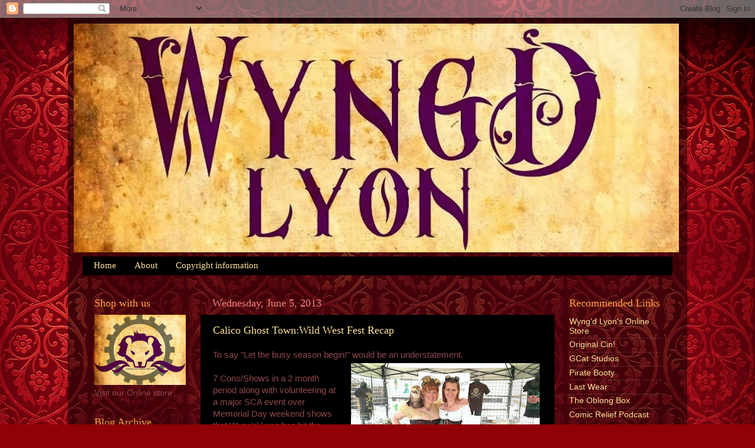

--- FILE ---
content_type: text/html; charset=UTF-8
request_url: http://blog.wyngdlyon.com/2013/06/
body_size: 16964
content:
<!DOCTYPE html>
<html class='v2' dir='ltr' lang='en'>
<head>
<link href='https://www.blogger.com/static/v1/widgets/335934321-css_bundle_v2.css' rel='stylesheet' type='text/css'/>
<meta content='width=1100' name='viewport'/>
<meta content='text/html; charset=UTF-8' http-equiv='Content-Type'/>
<meta content='blogger' name='generator'/>
<link href='http://blog.wyngdlyon.com/favicon.ico' rel='icon' type='image/x-icon'/>
<link href='http://blog.wyngdlyon.com/2013/06/' rel='canonical'/>
<link rel="alternate" type="application/atom+xml" title="Wyng&#39;d Lyon Creations - Atom" href="http://blog.wyngdlyon.com/feeds/posts/default" />
<link rel="alternate" type="application/rss+xml" title="Wyng&#39;d Lyon Creations - RSS" href="http://blog.wyngdlyon.com/feeds/posts/default?alt=rss" />
<link rel="service.post" type="application/atom+xml" title="Wyng&#39;d Lyon Creations - Atom" href="https://www.blogger.com/feeds/4395189469794021852/posts/default" />
<!--Can't find substitution for tag [blog.ieCssRetrofitLinks]-->
<meta content='http://blog.wyngdlyon.com/2013/06/' property='og:url'/>
<meta content='Wyng&#39;d Lyon Creations' property='og:title'/>
<meta content='' property='og:description'/>
<title>Wyng'd Lyon Creations: June 2013</title>
<style id='page-skin-1' type='text/css'><!--
/*-----------------------------------------------
Blogger Template Style
Name:     Picture Window
Designer: Blogger
URL:      www.blogger.com
----------------------------------------------- */
/* Content
----------------------------------------------- */
body {
font: normal normal 15px Arial, Tahoma, Helvetica, FreeSans, sans-serif;
color: #90484b;
background: #900007 url(//themes.googleusercontent.com/image?id=1zbjdiDPtdDm6XJkYOXd5TPa4lqoEV1Z-_QVpFEifR37-l3LBTgGkyVdHnRTWHBVu_7HN) repeat fixed top center /* Credit: caracterdesign (http://www.istockphoto.com/googleimages.php?id=2096407&platform=blogger) */;
}
html body .region-inner {
min-width: 0;
max-width: 100%;
width: auto;
}
.content-outer {
font-size: 90%;
}
a:link {
text-decoration:none;
color: #ffe599;
}
a:visited {
text-decoration:none;
color: #6fa8dc;
}
a:hover {
text-decoration:underline;
color: #f1c232;
}
.content-outer {
background: transparent url(//www.blogblog.com/1kt/transparent/black50.png) repeat scroll top left;
-moz-border-radius: 0;
-webkit-border-radius: 0;
-goog-ms-border-radius: 0;
border-radius: 0;
-moz-box-shadow: 0 0 3px rgba(0, 0, 0, .15);
-webkit-box-shadow: 0 0 3px rgba(0, 0, 0, .15);
-goog-ms-box-shadow: 0 0 3px rgba(0, 0, 0, .15);
box-shadow: 0 0 3px rgba(0, 0, 0, .15);
margin: 0 auto;
}
.content-inner {
padding: 10px;
}
/* Header
----------------------------------------------- */
.header-outer {
background: transparent none repeat-x scroll top left;
_background-image: none;
color: #ffffff;
-moz-border-radius: 0;
-webkit-border-radius: 0;
-goog-ms-border-radius: 0;
border-radius: 0;
}
.Header img, .Header #header-inner {
-moz-border-radius: 0;
-webkit-border-radius: 0;
-goog-ms-border-radius: 0;
border-radius: 0;
}
.header-inner .Header .titlewrapper,
.header-inner .Header .descriptionwrapper {
padding-left: 30px;
padding-right: 30px;
}
.Header h1 {
font: normal normal 48px Georgia, Utopia, 'Palatino Linotype', Palatino, serif;
text-shadow: 1px 1px 3px rgba(0, 0, 0, 0.3);
}
.Header h1 a {
color: #ffffff;
}
.Header .description {
font-size: 130%;
}
/* Tabs
----------------------------------------------- */
.tabs-inner {
margin: .5em 15px 1em;
padding: 0;
}
.tabs-inner .section {
margin: 0;
}
.tabs-inner .widget ul {
padding: 0;
background: #000000 none repeat scroll bottom;
-moz-border-radius: 0;
-webkit-border-radius: 0;
-goog-ms-border-radius: 0;
border-radius: 0;
}
.tabs-inner .widget li {
border: none;
}
.tabs-inner .widget li a {
display: inline-block;
padding: .5em 1em;
margin-right: 0;
color: #ffe599;
font: normal normal 15px Georgia, Utopia, 'Palatino Linotype', Palatino, serif;
-moz-border-radius: 0 0 0 0;
-webkit-border-top-left-radius: 0;
-webkit-border-top-right-radius: 0;
-goog-ms-border-radius: 0 0 0 0;
border-radius: 0 0 0 0;
background: transparent none no-repeat scroll top left;
border-right: 1px solid #000000;
}
.tabs-inner .widget li:first-child a {
padding-left: 1.25em;
-moz-border-radius-topleft: 0;
-moz-border-radius-bottomleft: 0;
-webkit-border-top-left-radius: 0;
-webkit-border-bottom-left-radius: 0;
-goog-ms-border-top-left-radius: 0;
-goog-ms-border-bottom-left-radius: 0;
border-top-left-radius: 0;
border-bottom-left-radius: 0;
}
.tabs-inner .widget li.selected a,
.tabs-inner .widget li a:hover {
position: relative;
z-index: 1;
background: #c00015 none repeat scroll bottom;
color: #ffffff;
-moz-box-shadow: 0 0 0 rgba(0, 0, 0, .15);
-webkit-box-shadow: 0 0 0 rgba(0, 0, 0, .15);
-goog-ms-box-shadow: 0 0 0 rgba(0, 0, 0, .15);
box-shadow: 0 0 0 rgba(0, 0, 0, .15);
}
/* Headings
----------------------------------------------- */
h2 {
font: normal normal 18px Georgia, Utopia, 'Palatino Linotype', Palatino, serif;
text-transform: none;
color: #ffa13f;
margin: .5em 0;
}
/* Main
----------------------------------------------- */
.main-outer {
background: transparent none repeat scroll top center;
-moz-border-radius: 0 0 0 0;
-webkit-border-top-left-radius: 0;
-webkit-border-top-right-radius: 0;
-webkit-border-bottom-left-radius: 0;
-webkit-border-bottom-right-radius: 0;
-goog-ms-border-radius: 0 0 0 0;
border-radius: 0 0 0 0;
-moz-box-shadow: 0 0 0 rgba(0, 0, 0, .15);
-webkit-box-shadow: 0 0 0 rgba(0, 0, 0, .15);
-goog-ms-box-shadow: 0 0 0 rgba(0, 0, 0, .15);
box-shadow: 0 0 0 rgba(0, 0, 0, .15);
}
.main-inner {
padding: 15px 20px 20px;
}
.main-inner .column-center-inner {
padding: 0 0;
}
.main-inner .column-left-inner {
padding-left: 0;
}
.main-inner .column-right-inner {
padding-right: 0;
}
/* Posts
----------------------------------------------- */
h3.post-title {
margin: 0;
font: normal normal 18px Georgia, Utopia, 'Palatino Linotype', Palatino, serif;
}
.comments h4 {
margin: 1em 0 0;
font: normal normal 18px Georgia, Utopia, 'Palatino Linotype', Palatino, serif;
}
.date-header span {
color: #f08282;
}
.post-outer {
background-color: #000000;
border: solid 1px transparent;
-moz-border-radius: 0;
-webkit-border-radius: 0;
border-radius: 0;
-goog-ms-border-radius: 0;
padding: 15px 20px;
margin: 0 -20px 20px;
}
.post-body {
line-height: 1.4;
font-size: 110%;
position: relative;
}
.post-header {
margin: 0 0 1.5em;
color: #929292;
line-height: 1.6;
}
.post-footer {
margin: .5em 0 0;
color: #929292;
line-height: 1.6;
}
#blog-pager {
font-size: 140%
}
#comments .comment-author {
padding-top: 1.5em;
border-top: dashed 1px #ccc;
border-top: dashed 1px rgba(128, 128, 128, .5);
background-position: 0 1.5em;
}
#comments .comment-author:first-child {
padding-top: 0;
border-top: none;
}
.avatar-image-container {
margin: .2em 0 0;
}
/* Comments
----------------------------------------------- */
.comments .comments-content .icon.blog-author {
background-repeat: no-repeat;
background-image: url([data-uri]);
}
.comments .comments-content .loadmore a {
border-top: 1px solid #f1c232;
border-bottom: 1px solid #f1c232;
}
.comments .continue {
border-top: 2px solid #f1c232;
}
/* Widgets
----------------------------------------------- */
.widget ul, .widget #ArchiveList ul.flat {
padding: 0;
list-style: none;
}
.widget ul li, .widget #ArchiveList ul.flat li {
border-top: dashed 1px #ccc;
border-top: dashed 1px rgba(128, 128, 128, .5);
}
.widget ul li:first-child, .widget #ArchiveList ul.flat li:first-child {
border-top: none;
}
.widget .post-body ul {
list-style: disc;
}
.widget .post-body ul li {
border: none;
}
/* Footer
----------------------------------------------- */
.footer-outer {
color:#90484b;
background: transparent none repeat scroll top center;
-moz-border-radius: 0 0 0 0;
-webkit-border-top-left-radius: 0;
-webkit-border-top-right-radius: 0;
-webkit-border-bottom-left-radius: 0;
-webkit-border-bottom-right-radius: 0;
-goog-ms-border-radius: 0 0 0 0;
border-radius: 0 0 0 0;
-moz-box-shadow: 0 0 0 rgba(0, 0, 0, .15);
-webkit-box-shadow: 0 0 0 rgba(0, 0, 0, .15);
-goog-ms-box-shadow: 0 0 0 rgba(0, 0, 0, .15);
box-shadow: 0 0 0 rgba(0, 0, 0, .15);
}
.footer-inner {
padding: 10px 20px 20px;
}
.footer-outer a {
color: #ffe599;
}
.footer-outer a:visited {
color: #6fa8dc;
}
.footer-outer a:hover {
color: #f1c232;
}
.footer-outer .widget h2 {
color: #ffa13f;
}
/* Mobile
----------------------------------------------- */
html body.mobile {
height: auto;
}
html body.mobile {
min-height: 480px;
background-size: 100% auto;
}
.mobile .body-fauxcolumn-outer {
background: transparent none repeat scroll top left;
}
html .mobile .mobile-date-outer, html .mobile .blog-pager {
border-bottom: none;
background: transparent none repeat scroll top center;
margin-bottom: 10px;
}
.mobile .date-outer {
background: transparent none repeat scroll top center;
}
.mobile .header-outer, .mobile .main-outer,
.mobile .post-outer, .mobile .footer-outer {
-moz-border-radius: 0;
-webkit-border-radius: 0;
-goog-ms-border-radius: 0;
border-radius: 0;
}
.mobile .content-outer,
.mobile .main-outer,
.mobile .post-outer {
background: inherit;
border: none;
}
.mobile .content-outer {
font-size: 100%;
}
.mobile-link-button {
background-color: #ffe599;
}
.mobile-link-button a:link, .mobile-link-button a:visited {
color: #000000;
}
.mobile-index-contents {
color: #90484b;
}
.mobile .tabs-inner .PageList .widget-content {
background: #c00015 none repeat scroll bottom;
color: #ffffff;
}
.mobile .tabs-inner .PageList .widget-content .pagelist-arrow {
border-left: 1px solid #000000;
}

--></style>
<style id='template-skin-1' type='text/css'><!--
body {
min-width: 1050px;
}
.content-outer, .content-fauxcolumn-outer, .region-inner {
min-width: 1050px;
max-width: 1050px;
_width: 1050px;
}
.main-inner .columns {
padding-left: 200px;
padding-right: 200px;
}
.main-inner .fauxcolumn-center-outer {
left: 200px;
right: 200px;
/* IE6 does not respect left and right together */
_width: expression(this.parentNode.offsetWidth -
parseInt("200px") -
parseInt("200px") + 'px');
}
.main-inner .fauxcolumn-left-outer {
width: 200px;
}
.main-inner .fauxcolumn-right-outer {
width: 200px;
}
.main-inner .column-left-outer {
width: 200px;
right: 100%;
margin-left: -200px;
}
.main-inner .column-right-outer {
width: 200px;
margin-right: -200px;
}
#layout {
min-width: 0;
}
#layout .content-outer {
min-width: 0;
width: 800px;
}
#layout .region-inner {
min-width: 0;
width: auto;
}
body#layout div.add_widget {
padding: 8px;
}
body#layout div.add_widget a {
margin-left: 32px;
}
--></style>
<style>
    body {background-image:url(\/\/themes.googleusercontent.com\/image?id=1zbjdiDPtdDm6XJkYOXd5TPa4lqoEV1Z-_QVpFEifR37-l3LBTgGkyVdHnRTWHBVu_7HN);}
    
@media (max-width: 200px) { body {background-image:url(\/\/themes.googleusercontent.com\/image?id=1zbjdiDPtdDm6XJkYOXd5TPa4lqoEV1Z-_QVpFEifR37-l3LBTgGkyVdHnRTWHBVu_7HN&options=w200);}}
@media (max-width: 400px) and (min-width: 201px) { body {background-image:url(\/\/themes.googleusercontent.com\/image?id=1zbjdiDPtdDm6XJkYOXd5TPa4lqoEV1Z-_QVpFEifR37-l3LBTgGkyVdHnRTWHBVu_7HN&options=w400);}}
@media (max-width: 800px) and (min-width: 401px) { body {background-image:url(\/\/themes.googleusercontent.com\/image?id=1zbjdiDPtdDm6XJkYOXd5TPa4lqoEV1Z-_QVpFEifR37-l3LBTgGkyVdHnRTWHBVu_7HN&options=w800);}}
@media (max-width: 1200px) and (min-width: 801px) { body {background-image:url(\/\/themes.googleusercontent.com\/image?id=1zbjdiDPtdDm6XJkYOXd5TPa4lqoEV1Z-_QVpFEifR37-l3LBTgGkyVdHnRTWHBVu_7HN&options=w1200);}}
/* Last tag covers anything over one higher than the previous max-size cap. */
@media (min-width: 1201px) { body {background-image:url(\/\/themes.googleusercontent.com\/image?id=1zbjdiDPtdDm6XJkYOXd5TPa4lqoEV1Z-_QVpFEifR37-l3LBTgGkyVdHnRTWHBVu_7HN&options=w1600);}}
  </style>
<link href='https://www.blogger.com/dyn-css/authorization.css?targetBlogID=4395189469794021852&amp;zx=1a143782-715b-4e04-ae9e-ae5ee5e16321' media='none' onload='if(media!=&#39;all&#39;)media=&#39;all&#39;' rel='stylesheet'/><noscript><link href='https://www.blogger.com/dyn-css/authorization.css?targetBlogID=4395189469794021852&amp;zx=1a143782-715b-4e04-ae9e-ae5ee5e16321' rel='stylesheet'/></noscript>
<meta name='google-adsense-platform-account' content='ca-host-pub-1556223355139109'/>
<meta name='google-adsense-platform-domain' content='blogspot.com'/>

</head>
<body class='loading variant-screen'>
<div class='navbar section' id='navbar' name='Navbar'><div class='widget Navbar' data-version='1' id='Navbar1'><script type="text/javascript">
    function setAttributeOnload(object, attribute, val) {
      if(window.addEventListener) {
        window.addEventListener('load',
          function(){ object[attribute] = val; }, false);
      } else {
        window.attachEvent('onload', function(){ object[attribute] = val; });
      }
    }
  </script>
<div id="navbar-iframe-container"></div>
<script type="text/javascript" src="https://apis.google.com/js/platform.js"></script>
<script type="text/javascript">
      gapi.load("gapi.iframes:gapi.iframes.style.bubble", function() {
        if (gapi.iframes && gapi.iframes.getContext) {
          gapi.iframes.getContext().openChild({
              url: 'https://www.blogger.com/navbar/4395189469794021852?origin\x3dhttp://blog.wyngdlyon.com',
              where: document.getElementById("navbar-iframe-container"),
              id: "navbar-iframe"
          });
        }
      });
    </script><script type="text/javascript">
(function() {
var script = document.createElement('script');
script.type = 'text/javascript';
script.src = '//pagead2.googlesyndication.com/pagead/js/google_top_exp.js';
var head = document.getElementsByTagName('head')[0];
if (head) {
head.appendChild(script);
}})();
</script>
</div></div>
<div class='body-fauxcolumns'>
<div class='fauxcolumn-outer body-fauxcolumn-outer'>
<div class='cap-top'>
<div class='cap-left'></div>
<div class='cap-right'></div>
</div>
<div class='fauxborder-left'>
<div class='fauxborder-right'></div>
<div class='fauxcolumn-inner'>
</div>
</div>
<div class='cap-bottom'>
<div class='cap-left'></div>
<div class='cap-right'></div>
</div>
</div>
</div>
<div class='content'>
<div class='content-fauxcolumns'>
<div class='fauxcolumn-outer content-fauxcolumn-outer'>
<div class='cap-top'>
<div class='cap-left'></div>
<div class='cap-right'></div>
</div>
<div class='fauxborder-left'>
<div class='fauxborder-right'></div>
<div class='fauxcolumn-inner'>
</div>
</div>
<div class='cap-bottom'>
<div class='cap-left'></div>
<div class='cap-right'></div>
</div>
</div>
</div>
<div class='content-outer'>
<div class='content-cap-top cap-top'>
<div class='cap-left'></div>
<div class='cap-right'></div>
</div>
<div class='fauxborder-left content-fauxborder-left'>
<div class='fauxborder-right content-fauxborder-right'></div>
<div class='content-inner'>
<header>
<div class='header-outer'>
<div class='header-cap-top cap-top'>
<div class='cap-left'></div>
<div class='cap-right'></div>
</div>
<div class='fauxborder-left header-fauxborder-left'>
<div class='fauxborder-right header-fauxborder-right'></div>
<div class='region-inner header-inner'>
<div class='header section' id='header' name='Header'><div class='widget Header' data-version='1' id='Header1'>
<div id='header-inner'>
<a href='http://blog.wyngdlyon.com/' style='display: block'>
<img alt='Wyng&#39;d Lyon Creations' height='388px; ' id='Header1_headerimg' src='https://blogger.googleusercontent.com/img/b/R29vZ2xl/AVvXsEhPs_k-wv9-n6jv0-VstulCL4F6tChfkiWCSKsKiH7bWgmOLIJzR9vrg1mGb68rOf1dGghUeWoJKvsIIgjD8z7IzMoXibcv4U-_vYIk4-zFixXadtPcXIFFIqfQAY_dtOxPct_-9A16c4E/s1600/wlc_text.tif' style='display: block' width='1026px; '/>
</a>
</div>
</div></div>
</div>
</div>
<div class='header-cap-bottom cap-bottom'>
<div class='cap-left'></div>
<div class='cap-right'></div>
</div>
</div>
</header>
<div class='tabs-outer'>
<div class='tabs-cap-top cap-top'>
<div class='cap-left'></div>
<div class='cap-right'></div>
</div>
<div class='fauxborder-left tabs-fauxborder-left'>
<div class='fauxborder-right tabs-fauxborder-right'></div>
<div class='region-inner tabs-inner'>
<div class='tabs section' id='crosscol' name='Cross-Column'><div class='widget PageList' data-version='1' id='PageList1'>
<h2>Pages</h2>
<div class='widget-content'>
<ul>
<li>
<a href='http://blog.wyngdlyon.com/'>Home</a>
</li>
<li>
<a href='http://blog.wyngdlyon.com/p/about-wyngd-lyon-creations.html'>About</a>
</li>
<li>
<a href='http://blog.wyngdlyon.com/p/copyright-information.html'>Copyright information</a>
</li>
</ul>
<div class='clear'></div>
</div>
</div></div>
<div class='tabs no-items section' id='crosscol-overflow' name='Cross-Column 2'></div>
</div>
</div>
<div class='tabs-cap-bottom cap-bottom'>
<div class='cap-left'></div>
<div class='cap-right'></div>
</div>
</div>
<div class='main-outer'>
<div class='main-cap-top cap-top'>
<div class='cap-left'></div>
<div class='cap-right'></div>
</div>
<div class='fauxborder-left main-fauxborder-left'>
<div class='fauxborder-right main-fauxborder-right'></div>
<div class='region-inner main-inner'>
<div class='columns fauxcolumns'>
<div class='fauxcolumn-outer fauxcolumn-center-outer'>
<div class='cap-top'>
<div class='cap-left'></div>
<div class='cap-right'></div>
</div>
<div class='fauxborder-left'>
<div class='fauxborder-right'></div>
<div class='fauxcolumn-inner'>
</div>
</div>
<div class='cap-bottom'>
<div class='cap-left'></div>
<div class='cap-right'></div>
</div>
</div>
<div class='fauxcolumn-outer fauxcolumn-left-outer'>
<div class='cap-top'>
<div class='cap-left'></div>
<div class='cap-right'></div>
</div>
<div class='fauxborder-left'>
<div class='fauxborder-right'></div>
<div class='fauxcolumn-inner'>
</div>
</div>
<div class='cap-bottom'>
<div class='cap-left'></div>
<div class='cap-right'></div>
</div>
</div>
<div class='fauxcolumn-outer fauxcolumn-right-outer'>
<div class='cap-top'>
<div class='cap-left'></div>
<div class='cap-right'></div>
</div>
<div class='fauxborder-left'>
<div class='fauxborder-right'></div>
<div class='fauxcolumn-inner'>
</div>
</div>
<div class='cap-bottom'>
<div class='cap-left'></div>
<div class='cap-right'></div>
</div>
</div>
<!-- corrects IE6 width calculation -->
<div class='columns-inner'>
<div class='column-center-outer'>
<div class='column-center-inner'>
<div class='main section' id='main' name='Main'><div class='widget Blog' data-version='1' id='Blog1'>
<div class='blog-posts hfeed'>

          <div class="date-outer">
        
<h2 class='date-header'><span>Wednesday, June 5, 2013</span></h2>

          <div class="date-posts">
        
<div class='post-outer'>
<div class='post hentry'>
<a name='2652047653243394458'></a>
<h3 class='post-title entry-title'>
<a href='http://blog.wyngdlyon.com/2013/06/calico-ghost-townwild-west-fest-recap.html'>Calico Ghost Town:Wild West Fest Recap</a>
</h3>
<div class='post-header'>
<div class='post-header-line-1'></div>
</div>
<div class='post-body entry-content'>
To say "Let the busy season begin!" would be an understatement.<br />
<div>
<table cellpadding="0" cellspacing="0" class="tr-caption-container" style="float: right; margin-left: 1em; text-align: right;"><tbody>
<tr><td style="text-align: center;"><a href="https://blogger.googleusercontent.com/img/b/R29vZ2xl/AVvXsEhyjyOCtNHX3_LE8W94HkBCWhS6NzKJL_uDnD8Mr8zRMwyMcH0yukyWqf17NAf8PNcjlRAOOhZiG4c460YvJGwH9bBVgtjCcNhYxns_TU_CKUil3IpiqQR9nBvlakvPQldcD57zZ29fy7A/s1600/2013-04-29+18.19.14.jpg" imageanchor="1" style="clear: right; margin-bottom: 1em; margin-left: auto; margin-right: auto;"><img border="0" height="180" src="https://blogger.googleusercontent.com/img/b/R29vZ2xl/AVvXsEhyjyOCtNHX3_LE8W94HkBCWhS6NzKJL_uDnD8Mr8zRMwyMcH0yukyWqf17NAf8PNcjlRAOOhZiG4c460YvJGwH9bBVgtjCcNhYxns_TU_CKUil3IpiqQR9nBvlakvPQldcD57zZ29fy7A/s320/2013-04-29+18.19.14.jpg" width="320" /></a></td></tr>
<tr><td class="tr-caption" style="text-align: center;">Cindy &amp; I</td></tr>
</tbody></table>
<br /></div>
<div>
7 Cons/Shows in a 2 month period along with volunteering at a major SCA event over Memorial Day weekend shows that Wyng'd Lyon has hit the busy season.&nbsp;</div>
<div>
<br /></div>
<div>
We kicked the round of shows off with&nbsp;Wild&nbsp;West Fest (not to be confused with Wild Wild West Con in Tucson) on April 27th up in Calico Ghost Town in Yermo, California.<br />
<br />
Friday the 26th, Tom and I went out to the shop to load everything up into the rental van. Normally I would have done this myself but on the 18th I was in a car accident and I was told not to lift anything over 1- pounds. Now those of you that know me, know how much of a feat this was for me not to do. My business is one of my babies and &nbsp;I tent to do pretty much everything myself (most of the time). Seriously you should have seen how long I wrestled with turning the Social Media stuff over to someone.(Though I do have to say that Tawmis is an awesome pretty good choice for the job.)<br />
<br />
<a href="https://blogger.googleusercontent.com/img/b/R29vZ2xl/AVvXsEgodd5Pj8MWmzv0sYQuNN9TRfXynAB1XoZMJexbs7irvp5QDm1B3LfvlgAmA0ncQgNx69ALbJirNu1im-cNY21425YcEZVOlSwUymDLwStEARQV0Qc98tOCs-VnbT0u9K-ZGEbE1CSxolo/s1600/2013-04-27+10.24.10.jpg" imageanchor="1" style="clear: left; float: left; margin-bottom: 1em; margin-right: 1em;"><img border="0" height="320" src="https://blogger.googleusercontent.com/img/b/R29vZ2xl/AVvXsEgodd5Pj8MWmzv0sYQuNN9TRfXynAB1XoZMJexbs7irvp5QDm1B3LfvlgAmA0ncQgNx69ALbJirNu1im-cNY21425YcEZVOlSwUymDLwStEARQV0Qc98tOCs-VnbT0u9K-ZGEbE1CSxolo/s320/2013-04-27+10.24.10.jpg" width="180" /></a>I loaded the lighter stuff while my husband loaded the grid wall, boxes &amp; tubs, the new popup, etc. Then I headed over to get my partner in crime, Cindy. Initially I was at a loss for who was going to go help me out for the event. Most everyone already had plans for that weekend. Cindy ended up deciding that she needed some R&amp;R away from work and took the day off to join me. Have I mentioned how awesome she is? If not lately, she's pretty damn awesome to say the least.<br />
<br />
Once we got Cindy's stuff situated into the rental (a soccer mom mobile aka mini-van) we headed to my house to pack up my clothes and other items for the weekend. Then it was off to Target for sunscreen and chairs, while Tom went to get the kids. After meeting up at Target, we stopped for gas and we then&nbsp;caravan-ed&nbsp;out to Yermo.<br />
<br />
The drive was pretty uneventful, aside from the carpool lane up 15 North from San Diego, wigging out the navigation app on my phone and my hands free speaker. We made a quick stop for food by North County Fair Shopping Center and then started heading North again.<br />
<br />
<a href="https://blogger.googleusercontent.com/img/b/R29vZ2xl/AVvXsEhf5LMgLLK1_Em2S7qYUNcA0qUjrvQz_Y1W_RCTI7HnfwXDEHqdvCHHBCCqS5sOsLvUMICm4iqj7ASKIZC0uzqmQlxMCOruOlb7EGE-KRses0rMLzTy9aCzvAy1Rnb8EZyccl6rFpBUa_A/s1600/2013-04-27+16.37.04.jpg" imageanchor="1" style="clear: right; float: right; margin-bottom: 1em; margin-left: 1em;"><img border="0" height="320" src="https://blogger.googleusercontent.com/img/b/R29vZ2xl/AVvXsEhf5LMgLLK1_Em2S7qYUNcA0qUjrvQz_Y1W_RCTI7HnfwXDEHqdvCHHBCCqS5sOsLvUMICm4iqj7ASKIZC0uzqmQlxMCOruOlb7EGE-KRses0rMLzTy9aCzvAy1Rnb8EZyccl6rFpBUa_A/s320/2013-04-27+16.37.04.jpg" width="239" /></a>We had a moment where we pulled over to the side of the freeway in a turnout so my son could water a bush, except that wasn't what he had to do, so back into the cars we pile and in search of a real bathroom we went. We ended up getting off the freeway near the March Air Force Air Museum, taking care of business and then got on the road again.<br />
<br />
I think we finally made it to the hotel and we checked into our room by 9:30 pm. My son was passed out by 10:15, my daughter however was awake until after 11pm. Once she finally passed out, I nodded off to sleep only to be woken around 2 in the morning by my husband who was tossing and turning, and while doing all this in his sleep he told me to stop moving around. All I could do was shake my head, roll over and try to go back to sleep. If I had been coherent enough, I would have gone over and crawled into the other bed with Cindy. Hindsight is 20/20 ya know? ;)<br />
<br />
Saturday morning rolled around and we found ourselves up at 7 am in the morning getting everything together and out the door to the site which was a mere 5 miles away.<br />
<br />
<a href="https://blogger.googleusercontent.com/img/b/R29vZ2xl/AVvXsEhJBxlKGJOb9PGsrD8P2980qVMviccXoMGKVUEwdyvUM2XmXCGycvilcH0WuE53iFQ4dcfxrVKdBR-8VAvfbytErDXfHO3Pn7NEb0az0_17ZBhoNZneFWmVnfxd-zMRYjPdU5-ZV5AXbSE/s1600/2013-04-27+16.37.08.jpg" imageanchor="1" style="clear: left; float: left; margin-bottom: 1em; margin-right: 1em;"><img border="0" height="320" src="https://blogger.googleusercontent.com/img/b/R29vZ2xl/AVvXsEhJBxlKGJOb9PGsrD8P2980qVMviccXoMGKVUEwdyvUM2XmXCGycvilcH0WuE53iFQ4dcfxrVKdBR-8VAvfbytErDXfHO3Pn7NEb0az0_17ZBhoNZneFWmVnfxd-zMRYjPdU5-ZV5AXbSE/s320/2013-04-27+16.37.08.jpg" width="239" /></a>I really wasn't quite sure what to expect for the event since I had never been out at Calico Ghost Town and it was a first time event, so you can imagine my surprise when I discovered that we got to set our booth up in the actual "town" (something I think would be awesome if they did out at Old Tucson, but I digress).<br />
<br />
Set up took us a couple hours before we were ready and while Cindy and I were arranging things, Tom took the kids off to the self guided mine tour and the train ride to keep them entertained.<br />
<br />
<a href="https://blogger.googleusercontent.com/img/b/R29vZ2xl/AVvXsEhYC5MielrMgJECZCvVUbtkbBIZSFxa5dk8Pw3DzY7kpfwgSMPVRPgqckUc1GDlvI1JAP_bLOc8eTh0hUkDo2Qq9Q50-RSTYRoWFsfp_0JqZ-rwlshMuYwtdZXiiVjVYF85HtHtP1JBOCs/s1600/2013-04-27+16.37.57.jpg" imageanchor="1" style="clear: right; float: right; margin-bottom: 1em; margin-left: 1em;"><img border="0" height="320" src="https://blogger.googleusercontent.com/img/b/R29vZ2xl/AVvXsEhYC5MielrMgJECZCvVUbtkbBIZSFxa5dk8Pw3DzY7kpfwgSMPVRPgqckUc1GDlvI1JAP_bLOc8eTh0hUkDo2Qq9Q50-RSTYRoWFsfp_0JqZ-rwlshMuYwtdZXiiVjVYF85HtHtP1JBOCs/s320/2013-04-27+16.37.57.jpg" width="239" /></a>By 10:30 the kids were ready to pumpkin out even though they wanted to watch the shootout they were more interested it going back to the hotel and watching a movie with daddy. Just as they were about half was down the center of town the organizers announced that they were a mere 15 minutes away from having the shootout, so they returned to see the cowboys "gun fight" in the streets.<br />
<br />
Cindy scrounged up a menu from the local onsite restaurant and we decided on lunch. Of course not remembering that I was wearing an off white shirt, I ended up ordering the pulled pork sandwich. Amazingly enough I survived eating that and later eating ice cream without a drop of anything end up on said shirt.<br />
<br />
<a href="https://blogger.googleusercontent.com/img/b/R29vZ2xl/AVvXsEjqfmvoQjr2JpXlDy8rfR_Jg5pEHYfzZVYpy9oZzSix2L2yoaPs2PhaWl9pUHKt61fwtFv_kBNHh3gadQK8t5cYnDt9qDhp3r31wdQKd8qH-CfOGHXIccql0W0dYbI8l59lcPz9h6If_6s/s1600/2013-04-27+17.08.24.jpg" imageanchor="1" style="clear: left; float: left; margin-bottom: 1em; margin-right: 1em;"><img border="0" height="200" src="https://blogger.googleusercontent.com/img/b/R29vZ2xl/AVvXsEjqfmvoQjr2JpXlDy8rfR_Jg5pEHYfzZVYpy9oZzSix2L2yoaPs2PhaWl9pUHKt61fwtFv_kBNHh3gadQK8t5cYnDt9qDhp3r31wdQKd8qH-CfOGHXIccql0W0dYbI8l59lcPz9h6If_6s/s200/2013-04-27+17.08.24.jpg" width="149" /></a>While she was out walking around checking things out, Cindy was asked if she was a member of League of Steam, which she was extremely flattered about. We had quite a few visitors stop by the booth and Cindy even got 3 commission sketches for the day, something she'd had yet to do at a Steampunk type event.<br />
<br />
<br />
I actually made it out of the booth for a bit and wandered around the little shops and merchant booths and per tradition, I spotted something for Tawmis as a thank you for all the help he gives me at events. (Though he chastises me every time I bring something back for him).<br />
<br />
<a href="https://blogger.googleusercontent.com/img/b/R29vZ2xl/AVvXsEii64Burqa122sn_CQ_uYru_QZJCYGGcG5Nl2XZEi5z4aN_p9IAVUPEc4DmsjEBmXjf8gUP7vwDNdniOCcHgJ1UdRHV8hXalRe79un8vxz_P3cAOhgPOivPyhEeEWxWwdJInNxaTHXRy1M/s1600/2013-04-27+17.10.07.jpg" imageanchor="1" style="clear: right; float: right; margin-bottom: 1em; margin-left: 1em;"><img border="0" height="200" src="https://blogger.googleusercontent.com/img/b/R29vZ2xl/AVvXsEii64Burqa122sn_CQ_uYru_QZJCYGGcG5Nl2XZEi5z4aN_p9IAVUPEc4DmsjEBmXjf8gUP7vwDNdniOCcHgJ1UdRHV8hXalRe79un8vxz_P3cAOhgPOivPyhEeEWxWwdJInNxaTHXRy1M/s200/2013-04-27+17.10.07.jpg" width="149" /></a><a href="https://blogger.googleusercontent.com/img/b/R29vZ2xl/AVvXsEihUYz1dz9fKZTUfmG3gOEJYhzNeoD3fa0iK3bUKnJ6ffu2KIHsbeM6q3xKsiogpSMzR4y2k8o-j9pwj2i9rMlwUj_tTwF6Y0190BEIhVwAcU6OoHR8mrTNn_a8utTZqQIVsBSQJek13Jg/s1600/2013-04-27+17.09.55.jpg" imageanchor="1" style="clear: left; float: left; margin-bottom: 1em; margin-right: 1em; text-align: center;"><img border="0" height="200" src="https://blogger.googleusercontent.com/img/b/R29vZ2xl/AVvXsEihUYz1dz9fKZTUfmG3gOEJYhzNeoD3fa0iK3bUKnJ6ffu2KIHsbeM6q3xKsiogpSMzR4y2k8o-j9pwj2i9rMlwUj_tTwF6Y0190BEIhVwAcU6OoHR8mrTNn_a8utTZqQIVsBSQJek13Jg/s200/2013-04-27+17.09.55.jpg" width="149" /></a>We saw quite a few friendly faces from HRM Steampunk Symposium as well as a few faces from Wild Wild West Con and we were also visited by friends of friends and other great people through out the event.<br />
<br />
<br />
We finally wrapped up selling around 5:30 ish, and began to break down the booth and pack things up, an hour later were we done and loaded and headed back to the hotel to change into something a bit more comfy and then head next door to Penny's cafe for dinner.<br />
<br />
<br />
<div class="separator" style="clear: both; text-align: center;">
</div>
<a href="https://blogger.googleusercontent.com/img/b/R29vZ2xl/AVvXsEhzGWonT9pz98eAcYdNvzayFWPi9EcC0j1D6SgnTxQL6KsZqDgLsFLZSHYRprZDQ4OZKFddxqgfpNsrOY8EBNbybwpdsUAydTXWV60NiE743Zb1FijSY3aOcTJ2rGB3-BUZx4Ur4lB9_jk/s1600/2013-04-27+17.24.17.jpg" imageanchor="1" style="clear: right; float: right; margin-bottom: 1em; margin-left: 1em; text-align: center;"><img border="0" height="180" src="https://blogger.googleusercontent.com/img/b/R29vZ2xl/AVvXsEhzGWonT9pz98eAcYdNvzayFWPi9EcC0j1D6SgnTxQL6KsZqDgLsFLZSHYRprZDQ4OZKFddxqgfpNsrOY8EBNbybwpdsUAydTXWV60NiE743Zb1FijSY3aOcTJ2rGB3-BUZx4Ur4lB9_jk/s320/2013-04-27+17.24.17.jpg" width="320" /></a><a href="https://blogger.googleusercontent.com/img/b/R29vZ2xl/AVvXsEhFKo5FysHIg1zPjMJIlGGmMNxpMqpcx3cF4qxJ-WVvpW4N2cdhADCZLZCfGVDsisOqVQZidb0LeTq3k8e3bgAfLr543SPzrMHvwhMnE_J9Eg-a6H2elmDBW5jZnbazvPFCNtMqjanHC_I/s1600/2013-04-27+17.08.32.jpg" imageanchor="1" style="clear: left; float: left; margin-bottom: 1em; margin-right: 1em; text-align: center;"><img border="0" height="200" src="https://blogger.googleusercontent.com/img/b/R29vZ2xl/AVvXsEhFKo5FysHIg1zPjMJIlGGmMNxpMqpcx3cF4qxJ-WVvpW4N2cdhADCZLZCfGVDsisOqVQZidb0LeTq3k8e3bgAfLr543SPzrMHvwhMnE_J9Eg-a6H2elmDBW5jZnbazvPFCNtMqjanHC_I/s200/2013-04-27+17.08.32.jpg" width="148" /></a><br />
<a href="https://blogger.googleusercontent.com/img/b/R29vZ2xl/AVvXsEgRnaIfeIjBsfs3CHRaUBflkNSYYOXzv8hURqzsBTQLDpiNpbj9y33UxDK29c__3v8nIIFsfqCGfGccA858XkfRsO0-BnhOO8Uqz93ii3YCirgOSHz8_r8yqxl3UizOe-TLvay76xC1IK8/s1600/2013-04-27+19.49.32.jpg" imageanchor="1" style="clear: right; float: right; margin-bottom: 1em; margin-left: 1em;"><img border="0" height="320" src="https://blogger.googleusercontent.com/img/b/R29vZ2xl/AVvXsEgRnaIfeIjBsfs3CHRaUBflkNSYYOXzv8hURqzsBTQLDpiNpbj9y33UxDK29c__3v8nIIFsfqCGfGccA858XkfRsO0-BnhOO8Uqz93ii3YCirgOSHz8_r8yqxl3UizOe-TLvay76xC1IK8/s320/2013-04-27+19.49.32.jpg" width="180" /></a>After dinner we adjourned back to our room and cracked open a bottle of wine, sent random text messages to friends and then ended up passing out for the night.<br />
<br />
<a href="https://blogger.googleusercontent.com/img/b/R29vZ2xl/AVvXsEgeecczwijYnMc7WeO8F9kQsqxhpTb870g4SiOqUqt9MqOgky4qqBv_TyFBLYnm3lGRCE9tnV2edCxCc3vowRc6J_fOODSITGWr3Det6jRKTsRDMmuqeFzI77ye4R3JsDw3FQZn3VaECMc/s1600/2013-04-27+19.48.03.jpg" imageanchor="1" style="clear: right; float: right; margin-bottom: 1em; margin-left: 1em;"><img border="0" height="320" src="https://blogger.googleusercontent.com/img/b/R29vZ2xl/AVvXsEgeecczwijYnMc7WeO8F9kQsqxhpTb870g4SiOqUqt9MqOgky4qqBv_TyFBLYnm3lGRCE9tnV2edCxCc3vowRc6J_fOODSITGWr3Det6jRKTsRDMmuqeFzI77ye4R3JsDw3FQZn3VaECMc/s320/2013-04-27+19.48.03.jpg" width="180" /></a>Now anyone who has kids, especially young ones, knows how difficult it is to get any time sleeping in on the weekends, so those parents know how excited I was to be able to sleep in Sunday morning with no kids or husband to wake me up right? Such was not the case my body or my brain, not sure who I'm blaming first, decided that I needed to be wide awake at 6:30 am.<br />
<br />
Hello Body! Did you not get the meme? No kids == me sleeping in as long as I want! Please remember that for next time.<br />
<br />
I was able to go back to sleep off and on for the next two hours, but it still wasn't the same.<br />
<a href="https://blogger.googleusercontent.com/img/b/R29vZ2xl/AVvXsEjUxU6wKagLIhvllqC2tgeUwERbMx0WslZ07KzklQp96K4506S-3Eje-mptgo-tLva3YRgfCMxt9ksDvZ_axH618BMhBs0ufU_VnKQ_KsR8WEvQZhjrArf73yoXMQQSZLQ2A0NwtOg8Klo/s1600/2013-04-27+19.50.11.jpg" imageanchor="1" style="clear: left; float: left; margin-bottom: 1em; margin-right: 1em;"><img border="0" height="320" src="https://blogger.googleusercontent.com/img/b/R29vZ2xl/AVvXsEjUxU6wKagLIhvllqC2tgeUwERbMx0WslZ07KzklQp96K4506S-3Eje-mptgo-tLva3YRgfCMxt9ksDvZ_axH618BMhBs0ufU_VnKQ_KsR8WEvQZhjrArf73yoXMQQSZLQ2A0NwtOg8Klo/s320/2013-04-27+19.50.11.jpg" width="180" /></a><br />
Once Cindy and I were up and mobile we headed back over to Penny's Cafe and enjoyed breakfast before getting on the road to head home.<br />
<br />
Three hours and a brief stop later we dropped things off at the shop, I took Cindy home and then I made it back to my house where I was greeted by my two wonderful kids who acted like they hadn't seen me in days and a husband who had a look on his face like I abandoned him for weeks with them. Needless to say &nbsp;as tired as I was, I was happy to be home and take a breather (even if it was only for a few minutes) before thinking about Gaslight Gathering coming up the following weekend.<br />
<br />
Cindy and I had a blast and have to say that Wild West Fest was such a great event and so well run by the staff that we are looking forward to going back next year.<br />
<br />
We hope to see some of you out there as well!<br />
<br />
~Colleen<br />
<br />
<br />
<br />
<br />
<br /></div>
<div style='clear: both;'></div>
</div>
<div class='post-footer'>
<div class='post-footer-line post-footer-line-1'><span class='post-author vcard'>
Posted by
<span class='fn'>Wyng&#39;d Lyon Creations</span>
</span>
<span class='post-timestamp'>
at
<a class='timestamp-link' href='http://blog.wyngdlyon.com/2013/06/calico-ghost-townwild-west-fest-recap.html' rel='bookmark' title='permanent link'><abbr class='published' title='2013-06-05T21:42:00-07:00'>9:42&#8239;PM</abbr></a>
</span>
<span class='post-comment-link'>
<a class='comment-link' href='http://blog.wyngdlyon.com/2013/06/calico-ghost-townwild-west-fest-recap.html#comment-form' onclick=''>0
comments</a>
</span>
<span class='post-icons'>
<span class='item-action'>
<a href='https://www.blogger.com/email-post/4395189469794021852/2652047653243394458' title='Email Post'>
<img alt='' class='icon-action' height='13' src='http://img1.blogblog.com/img/icon18_email.gif' width='18'/>
</a>
</span>
<span class='item-control blog-admin pid-496310999'>
<a href='https://www.blogger.com/post-edit.g?blogID=4395189469794021852&postID=2652047653243394458&from=pencil' title='Edit Post'>
<img alt='' class='icon-action' height='18' src='https://resources.blogblog.com/img/icon18_edit_allbkg.gif' width='18'/>
</a>
</span>
</span>
<span class='post-backlinks post-comment-link'>
</span>
</div>
<div class='post-footer-line post-footer-line-2'><span class='post-labels'>
Labels:
<a href='http://blog.wyngdlyon.com/search/label/2013' rel='tag'>2013</a>,
<a href='http://blog.wyngdlyon.com/search/label/Calico' rel='tag'>Calico</a>,
<a href='http://blog.wyngdlyon.com/search/label/Calico%20Ghost%20Town' rel='tag'>Calico Ghost Town</a>,
<a href='http://blog.wyngdlyon.com/search/label/convention' rel='tag'>convention</a>,
<a href='http://blog.wyngdlyon.com/search/label/cowboys' rel='tag'>cowboys</a>,
<a href='http://blog.wyngdlyon.com/search/label/festival' rel='tag'>festival</a>,
<a href='http://blog.wyngdlyon.com/search/label/ghost%20town' rel='tag'>ghost town</a>,
<a href='http://blog.wyngdlyon.com/search/label/Original%20Cin' rel='tag'>Original Cin</a>,
<a href='http://blog.wyngdlyon.com/search/label/shows' rel='tag'>shows</a>,
<a href='http://blog.wyngdlyon.com/search/label/steampunk' rel='tag'>steampunk</a>,
<a href='http://blog.wyngdlyon.com/search/label/vending' rel='tag'>vending</a>,
<a href='http://blog.wyngdlyon.com/search/label/vests' rel='tag'>vests</a>,
<a href='http://blog.wyngdlyon.com/search/label/victorian' rel='tag'>victorian</a>,
<a href='http://blog.wyngdlyon.com/search/label/west' rel='tag'>west</a>,
<a href='http://blog.wyngdlyon.com/search/label/western' rel='tag'>western</a>,
<a href='http://blog.wyngdlyon.com/search/label/Wild%20West%20Fest' rel='tag'>Wild West Fest</a>,
<a href='http://blog.wyngdlyon.com/search/label/WLC' rel='tag'>WLC</a>
</span>
</div>
<div class='post-footer-line post-footer-line-3'><span class='post-location'>
</span>
</div>
</div>
</div>
</div>

        </div></div>
      
</div>
<div class='blog-pager' id='blog-pager'>
<span id='blog-pager-newer-link'>
<a class='blog-pager-newer-link' href='http://blog.wyngdlyon.com/search?updated-max=2014-04-21T10:44:00-07:00&max-results=7&reverse-paginate=true' id='Blog1_blog-pager-newer-link' title='Newer Posts'>Newer Posts</a>
</span>
<span id='blog-pager-older-link'>
<a class='blog-pager-older-link' href='http://blog.wyngdlyon.com/search?updated-max=2013-06-05T21:42:00-07:00&max-results=7' id='Blog1_blog-pager-older-link' title='Older Posts'>Older Posts</a>
</span>
<a class='home-link' href='http://blog.wyngdlyon.com/'>Home</a>
</div>
<div class='clear'></div>
<div class='blog-feeds'>
<div class='feed-links'>
Subscribe to:
<a class='feed-link' href='http://blog.wyngdlyon.com/feeds/posts/default' target='_blank' type='application/atom+xml'>Comments (Atom)</a>
</div>
</div>
</div></div>
</div>
</div>
<div class='column-left-outer'>
<div class='column-left-inner'>
<aside>
<div class='sidebar section' id='sidebar-left-1'><div class='widget Image' data-version='1' id='Image1'>
<h2>Shop with us</h2>
<div class='widget-content'>
<a href='http://store.wyngdlyon.com'>
<img alt='Shop with us' height='119' id='Image1_img' src='https://blogger.googleusercontent.com/img/b/R29vZ2xl/AVvXsEhcZgZtyLCCYKO6jBzbNjYNiEucL4GrjQ0T0gAQQoUpZxsxVRqr4nuNEXjnRyb441SxZ5BkyJ9eQopo2fnC_Zu1YZQeAXdSkh6iBUaa-pYR99tYgk6Ix3VipmQTOp2nW0IhCtMt4KzGNzg/s1600/WGDL-Logo_1200_no_text.jpg' width='155'/>
</a>
<br/>
<span class='caption'>Visit our Online store</span>
</div>
<div class='clear'></div>
</div><div class='widget BlogArchive' data-version='1' id='BlogArchive1'>
<h2>Blog Archive</h2>
<div class='widget-content'>
<div id='ArchiveList'>
<div id='BlogArchive1_ArchiveList'>
<ul class='hierarchy'>
<li class='archivedate collapsed'>
<a class='toggle' href='javascript:void(0)'>
<span class='zippy'>

        &#9658;&#160;
      
</span>
</a>
<a class='post-count-link' href='http://blog.wyngdlyon.com/2016/'>
2016
</a>
<span class='post-count' dir='ltr'>(1)</span>
<ul class='hierarchy'>
<li class='archivedate collapsed'>
<a class='toggle' href='javascript:void(0)'>
<span class='zippy'>

        &#9658;&#160;
      
</span>
</a>
<a class='post-count-link' href='http://blog.wyngdlyon.com/2016/09/'>
September
</a>
<span class='post-count' dir='ltr'>(1)</span>
</li>
</ul>
</li>
</ul>
<ul class='hierarchy'>
<li class='archivedate collapsed'>
<a class='toggle' href='javascript:void(0)'>
<span class='zippy'>

        &#9658;&#160;
      
</span>
</a>
<a class='post-count-link' href='http://blog.wyngdlyon.com/2015/'>
2015
</a>
<span class='post-count' dir='ltr'>(6)</span>
<ul class='hierarchy'>
<li class='archivedate collapsed'>
<a class='toggle' href='javascript:void(0)'>
<span class='zippy'>

        &#9658;&#160;
      
</span>
</a>
<a class='post-count-link' href='http://blog.wyngdlyon.com/2015/09/'>
September
</a>
<span class='post-count' dir='ltr'>(1)</span>
</li>
</ul>
<ul class='hierarchy'>
<li class='archivedate collapsed'>
<a class='toggle' href='javascript:void(0)'>
<span class='zippy'>

        &#9658;&#160;
      
</span>
</a>
<a class='post-count-link' href='http://blog.wyngdlyon.com/2015/07/'>
July
</a>
<span class='post-count' dir='ltr'>(1)</span>
</li>
</ul>
<ul class='hierarchy'>
<li class='archivedate collapsed'>
<a class='toggle' href='javascript:void(0)'>
<span class='zippy'>

        &#9658;&#160;
      
</span>
</a>
<a class='post-count-link' href='http://blog.wyngdlyon.com/2015/03/'>
March
</a>
<span class='post-count' dir='ltr'>(2)</span>
</li>
</ul>
<ul class='hierarchy'>
<li class='archivedate collapsed'>
<a class='toggle' href='javascript:void(0)'>
<span class='zippy'>

        &#9658;&#160;
      
</span>
</a>
<a class='post-count-link' href='http://blog.wyngdlyon.com/2015/01/'>
January
</a>
<span class='post-count' dir='ltr'>(2)</span>
</li>
</ul>
</li>
</ul>
<ul class='hierarchy'>
<li class='archivedate collapsed'>
<a class='toggle' href='javascript:void(0)'>
<span class='zippy'>

        &#9658;&#160;
      
</span>
</a>
<a class='post-count-link' href='http://blog.wyngdlyon.com/2014/'>
2014
</a>
<span class='post-count' dir='ltr'>(9)</span>
<ul class='hierarchy'>
<li class='archivedate collapsed'>
<a class='toggle' href='javascript:void(0)'>
<span class='zippy'>

        &#9658;&#160;
      
</span>
</a>
<a class='post-count-link' href='http://blog.wyngdlyon.com/2014/08/'>
August
</a>
<span class='post-count' dir='ltr'>(1)</span>
</li>
</ul>
<ul class='hierarchy'>
<li class='archivedate collapsed'>
<a class='toggle' href='javascript:void(0)'>
<span class='zippy'>

        &#9658;&#160;
      
</span>
</a>
<a class='post-count-link' href='http://blog.wyngdlyon.com/2014/04/'>
April
</a>
<span class='post-count' dir='ltr'>(3)</span>
</li>
</ul>
<ul class='hierarchy'>
<li class='archivedate collapsed'>
<a class='toggle' href='javascript:void(0)'>
<span class='zippy'>

        &#9658;&#160;
      
</span>
</a>
<a class='post-count-link' href='http://blog.wyngdlyon.com/2014/02/'>
February
</a>
<span class='post-count' dir='ltr'>(1)</span>
</li>
</ul>
<ul class='hierarchy'>
<li class='archivedate collapsed'>
<a class='toggle' href='javascript:void(0)'>
<span class='zippy'>

        &#9658;&#160;
      
</span>
</a>
<a class='post-count-link' href='http://blog.wyngdlyon.com/2014/01/'>
January
</a>
<span class='post-count' dir='ltr'>(4)</span>
</li>
</ul>
</li>
</ul>
<ul class='hierarchy'>
<li class='archivedate expanded'>
<a class='toggle' href='javascript:void(0)'>
<span class='zippy toggle-open'>

        &#9660;&#160;
      
</span>
</a>
<a class='post-count-link' href='http://blog.wyngdlyon.com/2013/'>
2013
</a>
<span class='post-count' dir='ltr'>(11)</span>
<ul class='hierarchy'>
<li class='archivedate expanded'>
<a class='toggle' href='javascript:void(0)'>
<span class='zippy toggle-open'>

        &#9660;&#160;
      
</span>
</a>
<a class='post-count-link' href='http://blog.wyngdlyon.com/2013/06/'>
June
</a>
<span class='post-count' dir='ltr'>(1)</span>
<ul class='posts'>
<li><a href='http://blog.wyngdlyon.com/2013/06/calico-ghost-townwild-west-fest-recap.html'>Calico Ghost Town:Wild West Fest Recap</a></li>
</ul>
</li>
</ul>
<ul class='hierarchy'>
<li class='archivedate collapsed'>
<a class='toggle' href='javascript:void(0)'>
<span class='zippy'>

        &#9658;&#160;
      
</span>
</a>
<a class='post-count-link' href='http://blog.wyngdlyon.com/2013/05/'>
May
</a>
<span class='post-count' dir='ltr'>(1)</span>
</li>
</ul>
<ul class='hierarchy'>
<li class='archivedate collapsed'>
<a class='toggle' href='javascript:void(0)'>
<span class='zippy'>

        &#9658;&#160;
      
</span>
</a>
<a class='post-count-link' href='http://blog.wyngdlyon.com/2013/04/'>
April
</a>
<span class='post-count' dir='ltr'>(2)</span>
</li>
</ul>
<ul class='hierarchy'>
<li class='archivedate collapsed'>
<a class='toggle' href='javascript:void(0)'>
<span class='zippy'>

        &#9658;&#160;
      
</span>
</a>
<a class='post-count-link' href='http://blog.wyngdlyon.com/2013/03/'>
March
</a>
<span class='post-count' dir='ltr'>(1)</span>
</li>
</ul>
<ul class='hierarchy'>
<li class='archivedate collapsed'>
<a class='toggle' href='javascript:void(0)'>
<span class='zippy'>

        &#9658;&#160;
      
</span>
</a>
<a class='post-count-link' href='http://blog.wyngdlyon.com/2013/01/'>
January
</a>
<span class='post-count' dir='ltr'>(6)</span>
</li>
</ul>
</li>
</ul>
<ul class='hierarchy'>
<li class='archivedate collapsed'>
<a class='toggle' href='javascript:void(0)'>
<span class='zippy'>

        &#9658;&#160;
      
</span>
</a>
<a class='post-count-link' href='http://blog.wyngdlyon.com/2012/'>
2012
</a>
<span class='post-count' dir='ltr'>(33)</span>
<ul class='hierarchy'>
<li class='archivedate collapsed'>
<a class='toggle' href='javascript:void(0)'>
<span class='zippy'>

        &#9658;&#160;
      
</span>
</a>
<a class='post-count-link' href='http://blog.wyngdlyon.com/2012/12/'>
December
</a>
<span class='post-count' dir='ltr'>(1)</span>
</li>
</ul>
<ul class='hierarchy'>
<li class='archivedate collapsed'>
<a class='toggle' href='javascript:void(0)'>
<span class='zippy'>

        &#9658;&#160;
      
</span>
</a>
<a class='post-count-link' href='http://blog.wyngdlyon.com/2012/11/'>
November
</a>
<span class='post-count' dir='ltr'>(2)</span>
</li>
</ul>
<ul class='hierarchy'>
<li class='archivedate collapsed'>
<a class='toggle' href='javascript:void(0)'>
<span class='zippy'>

        &#9658;&#160;
      
</span>
</a>
<a class='post-count-link' href='http://blog.wyngdlyon.com/2012/10/'>
October
</a>
<span class='post-count' dir='ltr'>(2)</span>
</li>
</ul>
<ul class='hierarchy'>
<li class='archivedate collapsed'>
<a class='toggle' href='javascript:void(0)'>
<span class='zippy'>

        &#9658;&#160;
      
</span>
</a>
<a class='post-count-link' href='http://blog.wyngdlyon.com/2012/09/'>
September
</a>
<span class='post-count' dir='ltr'>(4)</span>
</li>
</ul>
<ul class='hierarchy'>
<li class='archivedate collapsed'>
<a class='toggle' href='javascript:void(0)'>
<span class='zippy'>

        &#9658;&#160;
      
</span>
</a>
<a class='post-count-link' href='http://blog.wyngdlyon.com/2012/08/'>
August
</a>
<span class='post-count' dir='ltr'>(2)</span>
</li>
</ul>
<ul class='hierarchy'>
<li class='archivedate collapsed'>
<a class='toggle' href='javascript:void(0)'>
<span class='zippy'>

        &#9658;&#160;
      
</span>
</a>
<a class='post-count-link' href='http://blog.wyngdlyon.com/2012/07/'>
July
</a>
<span class='post-count' dir='ltr'>(1)</span>
</li>
</ul>
<ul class='hierarchy'>
<li class='archivedate collapsed'>
<a class='toggle' href='javascript:void(0)'>
<span class='zippy'>

        &#9658;&#160;
      
</span>
</a>
<a class='post-count-link' href='http://blog.wyngdlyon.com/2012/05/'>
May
</a>
<span class='post-count' dir='ltr'>(3)</span>
</li>
</ul>
<ul class='hierarchy'>
<li class='archivedate collapsed'>
<a class='toggle' href='javascript:void(0)'>
<span class='zippy'>

        &#9658;&#160;
      
</span>
</a>
<a class='post-count-link' href='http://blog.wyngdlyon.com/2012/04/'>
April
</a>
<span class='post-count' dir='ltr'>(1)</span>
</li>
</ul>
<ul class='hierarchy'>
<li class='archivedate collapsed'>
<a class='toggle' href='javascript:void(0)'>
<span class='zippy'>

        &#9658;&#160;
      
</span>
</a>
<a class='post-count-link' href='http://blog.wyngdlyon.com/2012/03/'>
March
</a>
<span class='post-count' dir='ltr'>(2)</span>
</li>
</ul>
<ul class='hierarchy'>
<li class='archivedate collapsed'>
<a class='toggle' href='javascript:void(0)'>
<span class='zippy'>

        &#9658;&#160;
      
</span>
</a>
<a class='post-count-link' href='http://blog.wyngdlyon.com/2012/02/'>
February
</a>
<span class='post-count' dir='ltr'>(5)</span>
</li>
</ul>
<ul class='hierarchy'>
<li class='archivedate collapsed'>
<a class='toggle' href='javascript:void(0)'>
<span class='zippy'>

        &#9658;&#160;
      
</span>
</a>
<a class='post-count-link' href='http://blog.wyngdlyon.com/2012/01/'>
January
</a>
<span class='post-count' dir='ltr'>(10)</span>
</li>
</ul>
</li>
</ul>
<ul class='hierarchy'>
<li class='archivedate collapsed'>
<a class='toggle' href='javascript:void(0)'>
<span class='zippy'>

        &#9658;&#160;
      
</span>
</a>
<a class='post-count-link' href='http://blog.wyngdlyon.com/2011/'>
2011
</a>
<span class='post-count' dir='ltr'>(15)</span>
<ul class='hierarchy'>
<li class='archivedate collapsed'>
<a class='toggle' href='javascript:void(0)'>
<span class='zippy'>

        &#9658;&#160;
      
</span>
</a>
<a class='post-count-link' href='http://blog.wyngdlyon.com/2011/12/'>
December
</a>
<span class='post-count' dir='ltr'>(5)</span>
</li>
</ul>
<ul class='hierarchy'>
<li class='archivedate collapsed'>
<a class='toggle' href='javascript:void(0)'>
<span class='zippy'>

        &#9658;&#160;
      
</span>
</a>
<a class='post-count-link' href='http://blog.wyngdlyon.com/2011/11/'>
November
</a>
<span class='post-count' dir='ltr'>(6)</span>
</li>
</ul>
<ul class='hierarchy'>
<li class='archivedate collapsed'>
<a class='toggle' href='javascript:void(0)'>
<span class='zippy'>

        &#9658;&#160;
      
</span>
</a>
<a class='post-count-link' href='http://blog.wyngdlyon.com/2011/10/'>
October
</a>
<span class='post-count' dir='ltr'>(1)</span>
</li>
</ul>
<ul class='hierarchy'>
<li class='archivedate collapsed'>
<a class='toggle' href='javascript:void(0)'>
<span class='zippy'>

        &#9658;&#160;
      
</span>
</a>
<a class='post-count-link' href='http://blog.wyngdlyon.com/2011/03/'>
March
</a>
<span class='post-count' dir='ltr'>(1)</span>
</li>
</ul>
<ul class='hierarchy'>
<li class='archivedate collapsed'>
<a class='toggle' href='javascript:void(0)'>
<span class='zippy'>

        &#9658;&#160;
      
</span>
</a>
<a class='post-count-link' href='http://blog.wyngdlyon.com/2011/02/'>
February
</a>
<span class='post-count' dir='ltr'>(1)</span>
</li>
</ul>
<ul class='hierarchy'>
<li class='archivedate collapsed'>
<a class='toggle' href='javascript:void(0)'>
<span class='zippy'>

        &#9658;&#160;
      
</span>
</a>
<a class='post-count-link' href='http://blog.wyngdlyon.com/2011/01/'>
January
</a>
<span class='post-count' dir='ltr'>(1)</span>
</li>
</ul>
</li>
</ul>
<ul class='hierarchy'>
<li class='archivedate collapsed'>
<a class='toggle' href='javascript:void(0)'>
<span class='zippy'>

        &#9658;&#160;
      
</span>
</a>
<a class='post-count-link' href='http://blog.wyngdlyon.com/2010/'>
2010
</a>
<span class='post-count' dir='ltr'>(30)</span>
<ul class='hierarchy'>
<li class='archivedate collapsed'>
<a class='toggle' href='javascript:void(0)'>
<span class='zippy'>

        &#9658;&#160;
      
</span>
</a>
<a class='post-count-link' href='http://blog.wyngdlyon.com/2010/12/'>
December
</a>
<span class='post-count' dir='ltr'>(5)</span>
</li>
</ul>
<ul class='hierarchy'>
<li class='archivedate collapsed'>
<a class='toggle' href='javascript:void(0)'>
<span class='zippy'>

        &#9658;&#160;
      
</span>
</a>
<a class='post-count-link' href='http://blog.wyngdlyon.com/2010/11/'>
November
</a>
<span class='post-count' dir='ltr'>(5)</span>
</li>
</ul>
<ul class='hierarchy'>
<li class='archivedate collapsed'>
<a class='toggle' href='javascript:void(0)'>
<span class='zippy'>

        &#9658;&#160;
      
</span>
</a>
<a class='post-count-link' href='http://blog.wyngdlyon.com/2010/10/'>
October
</a>
<span class='post-count' dir='ltr'>(8)</span>
</li>
</ul>
<ul class='hierarchy'>
<li class='archivedate collapsed'>
<a class='toggle' href='javascript:void(0)'>
<span class='zippy'>

        &#9658;&#160;
      
</span>
</a>
<a class='post-count-link' href='http://blog.wyngdlyon.com/2010/09/'>
September
</a>
<span class='post-count' dir='ltr'>(5)</span>
</li>
</ul>
<ul class='hierarchy'>
<li class='archivedate collapsed'>
<a class='toggle' href='javascript:void(0)'>
<span class='zippy'>

        &#9658;&#160;
      
</span>
</a>
<a class='post-count-link' href='http://blog.wyngdlyon.com/2010/08/'>
August
</a>
<span class='post-count' dir='ltr'>(2)</span>
</li>
</ul>
<ul class='hierarchy'>
<li class='archivedate collapsed'>
<a class='toggle' href='javascript:void(0)'>
<span class='zippy'>

        &#9658;&#160;
      
</span>
</a>
<a class='post-count-link' href='http://blog.wyngdlyon.com/2010/06/'>
June
</a>
<span class='post-count' dir='ltr'>(1)</span>
</li>
</ul>
<ul class='hierarchy'>
<li class='archivedate collapsed'>
<a class='toggle' href='javascript:void(0)'>
<span class='zippy'>

        &#9658;&#160;
      
</span>
</a>
<a class='post-count-link' href='http://blog.wyngdlyon.com/2010/05/'>
May
</a>
<span class='post-count' dir='ltr'>(1)</span>
</li>
</ul>
<ul class='hierarchy'>
<li class='archivedate collapsed'>
<a class='toggle' href='javascript:void(0)'>
<span class='zippy'>

        &#9658;&#160;
      
</span>
</a>
<a class='post-count-link' href='http://blog.wyngdlyon.com/2010/04/'>
April
</a>
<span class='post-count' dir='ltr'>(1)</span>
</li>
</ul>
<ul class='hierarchy'>
<li class='archivedate collapsed'>
<a class='toggle' href='javascript:void(0)'>
<span class='zippy'>

        &#9658;&#160;
      
</span>
</a>
<a class='post-count-link' href='http://blog.wyngdlyon.com/2010/03/'>
March
</a>
<span class='post-count' dir='ltr'>(2)</span>
</li>
</ul>
</li>
</ul>
<ul class='hierarchy'>
<li class='archivedate collapsed'>
<a class='toggle' href='javascript:void(0)'>
<span class='zippy'>

        &#9658;&#160;
      
</span>
</a>
<a class='post-count-link' href='http://blog.wyngdlyon.com/2009/'>
2009
</a>
<span class='post-count' dir='ltr'>(1)</span>
<ul class='hierarchy'>
<li class='archivedate collapsed'>
<a class='toggle' href='javascript:void(0)'>
<span class='zippy'>

        &#9658;&#160;
      
</span>
</a>
<a class='post-count-link' href='http://blog.wyngdlyon.com/2009/08/'>
August
</a>
<span class='post-count' dir='ltr'>(1)</span>
</li>
</ul>
</li>
</ul>
</div>
</div>
<div class='clear'></div>
</div>
</div><div class='widget HTML' data-version='1' id='HTML3'>
<h2 class='title'>Follow us on Pinterest</h2>
<div class='widget-content'>
<a href="http://pinterest.com/wyngdlyon/"><img src="http://passets-cdn.pinterest.com/images/follow-on-pinterest-button.png" width="156" height="26" alt="Follow Me on Pinterest" /></a>
</div>
<div class='clear'></div>
</div><div class='widget Stats' data-version='1' id='Stats1'>
<h2>Visitors</h2>
<div class='widget-content'>
<div id='Stats1_content' style='display: none;'>
<span class='counter-wrapper text-counter-wrapper' id='Stats1_totalCount'>
</span>
<div class='clear'></div>
</div>
</div>
</div></div>
</aside>
</div>
</div>
<div class='column-right-outer'>
<div class='column-right-inner'>
<aside>
<div class='sidebar section' id='sidebar-right-1'><div class='widget LinkList' data-version='1' id='LinkList1'>
<h2>Recommended Links</h2>
<div class='widget-content'>
<ul>
<li><a href='http://store.wyngdlyon.com'>Wyng'd Lyon's Online Store</a></li>
<li><a href='http://www.etsy.com/shop/CinsAngel?ref=pr_shop_more'>Original Cin!</a></li>
<li><a href='http://www.etsy.com/shop/GcatStudios'>GCat Studios</a></li>
<li><a href='http://www.piratebooty.net/'>Pirate Booty</a></li>
<li><a href='http://lastwear.com/'>Last Wear</a></li>
<li><a href='http://theoblongboxshop.com/'>The Oblong Box</a></li>
<li><a href='https://www.facebook.com/comicreliefpodcast'>Comic Relief Podcast</a></li>
</ul>
<div class='clear'></div>
</div>
</div><div class='widget HTML' data-version='1' id='HTML4'>
<h2 class='title'>Pick Your Plum</h2>
<div class='widget-content'>
<a href="http://tracking.pickyourplum.com/aff_c?offer_id=2&aff_id=1368&file_id=40">		<img src="http://chevron.pickyourplum.com/widgets/pypbannersquare.png" style="max-width:125px; max-height:125px" />  	</a>"
</div>
<div class='clear'></div>
</div><div class='widget Image' data-version='1' id='Image5'>
<h2>Sigh Co Graphics</h2>
<div class='widget-content'>
<a href='http://www.sighco.com'>
<img alt='Sigh Co Graphics' height='100' id='Image5_img' src='https://blogger.googleusercontent.com/img/b/R29vZ2xl/AVvXsEgrbzSc9fyAVz7nkjMSUeDfbm_iMLlYK8TBQIHbkFmFp4i1RYmIxUTrmB85P-LqIFlFeEW4zq9CNQ_MrrpAY80I07W9eFH-pWUcGDIXZgoKFHErFHxAwajfvJIqn5NA4VTWpXP_ymrmX2M/s350/sighcon_anim.gif' width='100'/>
</a>
<br/>
</div>
<div class='clear'></div>
</div><div class='widget Image' data-version='1' id='Image3'>
<h2>Beans &amp; Ink</h2>
<div class='widget-content'>
<a href='http://www.etsy.com/shop/beansandink'>
<img alt='Beans &amp; Ink' height='43' id='Image3_img' src='https://blogger.googleusercontent.com/img/b/R29vZ2xl/AVvXsEhZ_NXQBJwhSa_1NN4c8GhAkyr9OOFn7OmJRHH05X1GkkneqP6udqGG_9xZIfpYTSd0i_QcEFfy0Fz1C1vBaYnx5DlAtuOhnyVKsE5zi3ql75s9cjfhxOHhyphenhyphenpCTwBBoSLlasRf_rQSHezQ/s1600-r/beans_ink_logo.jpg' width='155'/>
</a>
<br/>
</div>
<div class='clear'></div>
</div><div class='widget Image' data-version='1' id='Image6'>
<h2>Creepy Kitch</h2>
<div class='widget-content'>
<a href='http://creepykitch.blogspot.com/'>
<img alt='Creepy Kitch' height='80' id='Image6_img' src='https://blogger.googleusercontent.com/img/b/R29vZ2xl/AVvXsEhgXhIugiNhnzkUYuAj_IWX1lE4xpgm57KXT_kqgCSSmq9ktUVforGGkDP6loZv5TWPirzKCFWWc4tTI23jXLa_H0op8XMkKszVLJtihsL8bSURu_wO451sl3nwWSGooWXcIJs4l_697lk/s350/kitchbanner.jpg' width='177'/>
</a>
<br/>
<span class='caption'>Cindy & Stacy's reviews on Movies, books, along with the weekly WTF posts. Warning: Adult language and content.</span>
</div>
<div class='clear'></div>
</div><div class='widget HTML' data-version='1' id='HTML5'>
<h2 class='title'>Into giveaways....check out Etsy Giveaways!</h2>
<div class='widget-content'>
<a href="http://www.etsygiveaways.blogspot.com"><img alt="EtsyGiveaways" src="http://i45.tinypic.com/177bwh.jpg" /></a>
</div>
<div class='clear'></div>
</div><div class='widget Image' data-version='1' id='Image7'>
<h2>Small Business Saturday</h2>
<div class='widget-content'>
<a href='http://smallbusinesssaturday.com/'>
<img alt='Small Business Saturday' height='68' id='Image7_img' src='http://cdn.vitrue.com/vitrue/amex/images/embedAd.png' width='155'/>
</a>
<br/>
<span class='caption'>Support us and other small businesses on Saturday November 24, 2012</span>
</div>
<div class='clear'></div>
</div></div>
</aside>
</div>
</div>
</div>
<div style='clear: both'></div>
<!-- columns -->
</div>
<!-- main -->
</div>
</div>
<div class='main-cap-bottom cap-bottom'>
<div class='cap-left'></div>
<div class='cap-right'></div>
</div>
</div>
<footer>
<div class='footer-outer'>
<div class='footer-cap-top cap-top'>
<div class='cap-left'></div>
<div class='cap-right'></div>
</div>
<div class='fauxborder-left footer-fauxborder-left'>
<div class='fauxborder-right footer-fauxborder-right'></div>
<div class='region-inner footer-inner'>
<div class='foot no-items section' id='footer-1'></div>
<table border='0' cellpadding='0' cellspacing='0' class='section-columns columns-2'>
<tbody>
<tr>
<td class='first columns-cell'>
<div class='foot section' id='footer-2-1'><div class='widget Followers' data-version='1' id='Followers1'>
<h2 class='title'>Followers</h2>
<div class='widget-content'>
<div id='Followers1-wrapper'>
<div style='margin-right:2px;'>
<div><script type="text/javascript" src="https://apis.google.com/js/platform.js"></script>
<div id="followers-iframe-container"></div>
<script type="text/javascript">
    window.followersIframe = null;
    function followersIframeOpen(url) {
      gapi.load("gapi.iframes", function() {
        if (gapi.iframes && gapi.iframes.getContext) {
          window.followersIframe = gapi.iframes.getContext().openChild({
            url: url,
            where: document.getElementById("followers-iframe-container"),
            messageHandlersFilter: gapi.iframes.CROSS_ORIGIN_IFRAMES_FILTER,
            messageHandlers: {
              '_ready': function(obj) {
                window.followersIframe.getIframeEl().height = obj.height;
              },
              'reset': function() {
                window.followersIframe.close();
                followersIframeOpen("https://www.blogger.com/followers/frame/4395189469794021852?colors\x3dCgt0cmFuc3BhcmVudBILdHJhbnNwYXJlbnQaByM5MDQ4NGIiByNmZmU1OTkqC3RyYW5zcGFyZW50MgcjZmZhMTNmOgcjOTA0ODRiQgcjZmZlNTk5SgcjMDAwMDAwUgcjZmZlNTk5Wgt0cmFuc3BhcmVudA%3D%3D\x26pageSize\x3d21\x26hl\x3den\x26origin\x3dhttp://blog.wyngdlyon.com");
              },
              'open': function(url) {
                window.followersIframe.close();
                followersIframeOpen(url);
              }
            }
          });
        }
      });
    }
    followersIframeOpen("https://www.blogger.com/followers/frame/4395189469794021852?colors\x3dCgt0cmFuc3BhcmVudBILdHJhbnNwYXJlbnQaByM5MDQ4NGIiByNmZmU1OTkqC3RyYW5zcGFyZW50MgcjZmZhMTNmOgcjOTA0ODRiQgcjZmZlNTk5SgcjMDAwMDAwUgcjZmZlNTk5Wgt0cmFuc3BhcmVudA%3D%3D\x26pageSize\x3d21\x26hl\x3den\x26origin\x3dhttp://blog.wyngdlyon.com");
  </script></div>
</div>
</div>
<div class='clear'></div>
</div>
</div></div>
</td>
<td class='columns-cell'>
<div class='foot no-items section' id='footer-2-2'></div>
</td>
</tr>
</tbody>
</table>
<!-- outside of the include in order to lock Attribution widget -->
<div class='foot section' id='footer-3' name='Footer'><div class='widget Attribution' data-version='1' id='Attribution1'>
<div class='widget-content' style='text-align: center;'>
Picture Window theme. Theme images by <a href='http://www.istockphoto.com/googleimages.php?id=2096407&platform=blogger&langregion=en' target='_blank'>caracterdesign</a>. Powered by <a href='https://www.blogger.com' target='_blank'>Blogger</a>.
</div>
<div class='clear'></div>
</div></div>
</div>
</div>
<div class='footer-cap-bottom cap-bottom'>
<div class='cap-left'></div>
<div class='cap-right'></div>
</div>
</div>
</footer>
<!-- content -->
</div>
</div>
<div class='content-cap-bottom cap-bottom'>
<div class='cap-left'></div>
<div class='cap-right'></div>
</div>
</div>
</div>
<script type='text/javascript'>
    window.setTimeout(function() {
        document.body.className = document.body.className.replace('loading', '');
      }, 10);
  </script>

<script type="text/javascript" src="https://www.blogger.com/static/v1/widgets/2028843038-widgets.js"></script>
<script type='text/javascript'>
window['__wavt'] = 'AOuZoY6-0adHVv4oWTUm9bb82GC5EPRRJA:1769710888280';_WidgetManager._Init('//www.blogger.com/rearrange?blogID\x3d4395189469794021852','//blog.wyngdlyon.com/2013/06/','4395189469794021852');
_WidgetManager._SetDataContext([{'name': 'blog', 'data': {'blogId': '4395189469794021852', 'title': 'Wyng\x27d Lyon Creations', 'url': 'http://blog.wyngdlyon.com/2013/06/', 'canonicalUrl': 'http://blog.wyngdlyon.com/2013/06/', 'homepageUrl': 'http://blog.wyngdlyon.com/', 'searchUrl': 'http://blog.wyngdlyon.com/search', 'canonicalHomepageUrl': 'http://blog.wyngdlyon.com/', 'blogspotFaviconUrl': 'http://blog.wyngdlyon.com/favicon.ico', 'bloggerUrl': 'https://www.blogger.com', 'hasCustomDomain': true, 'httpsEnabled': false, 'enabledCommentProfileImages': true, 'gPlusViewType': 'FILTERED_POSTMOD', 'adultContent': false, 'analyticsAccountNumber': '', 'encoding': 'UTF-8', 'locale': 'en', 'localeUnderscoreDelimited': 'en', 'languageDirection': 'ltr', 'isPrivate': false, 'isMobile': false, 'isMobileRequest': false, 'mobileClass': '', 'isPrivateBlog': false, 'isDynamicViewsAvailable': true, 'feedLinks': '\x3clink rel\x3d\x22alternate\x22 type\x3d\x22application/atom+xml\x22 title\x3d\x22Wyng\x26#39;d Lyon Creations - Atom\x22 href\x3d\x22http://blog.wyngdlyon.com/feeds/posts/default\x22 /\x3e\n\x3clink rel\x3d\x22alternate\x22 type\x3d\x22application/rss+xml\x22 title\x3d\x22Wyng\x26#39;d Lyon Creations - RSS\x22 href\x3d\x22http://blog.wyngdlyon.com/feeds/posts/default?alt\x3drss\x22 /\x3e\n\x3clink rel\x3d\x22service.post\x22 type\x3d\x22application/atom+xml\x22 title\x3d\x22Wyng\x26#39;d Lyon Creations - Atom\x22 href\x3d\x22https://www.blogger.com/feeds/4395189469794021852/posts/default\x22 /\x3e\n', 'meTag': '', 'adsenseHostId': 'ca-host-pub-1556223355139109', 'adsenseHasAds': false, 'adsenseAutoAds': false, 'boqCommentIframeForm': true, 'loginRedirectParam': '', 'isGoogleEverywhereLinkTooltipEnabled': true, 'view': '', 'dynamicViewsCommentsSrc': '//www.blogblog.com/dynamicviews/4224c15c4e7c9321/js/comments.js', 'dynamicViewsScriptSrc': '//www.blogblog.com/dynamicviews/89095fe91e92b36b', 'plusOneApiSrc': 'https://apis.google.com/js/platform.js', 'disableGComments': true, 'interstitialAccepted': false, 'sharing': {'platforms': [{'name': 'Get link', 'key': 'link', 'shareMessage': 'Get link', 'target': ''}, {'name': 'Facebook', 'key': 'facebook', 'shareMessage': 'Share to Facebook', 'target': 'facebook'}, {'name': 'BlogThis!', 'key': 'blogThis', 'shareMessage': 'BlogThis!', 'target': 'blog'}, {'name': 'X', 'key': 'twitter', 'shareMessage': 'Share to X', 'target': 'twitter'}, {'name': 'Pinterest', 'key': 'pinterest', 'shareMessage': 'Share to Pinterest', 'target': 'pinterest'}, {'name': 'Email', 'key': 'email', 'shareMessage': 'Email', 'target': 'email'}], 'disableGooglePlus': true, 'googlePlusShareButtonWidth': 0, 'googlePlusBootstrap': '\x3cscript type\x3d\x22text/javascript\x22\x3ewindow.___gcfg \x3d {\x27lang\x27: \x27en\x27};\x3c/script\x3e'}, 'hasCustomJumpLinkMessage': false, 'jumpLinkMessage': 'Read more', 'pageType': 'archive', 'pageName': 'June 2013', 'pageTitle': 'Wyng\x27d Lyon Creations: June 2013'}}, {'name': 'features', 'data': {}}, {'name': 'messages', 'data': {'edit': 'Edit', 'linkCopiedToClipboard': 'Link copied to clipboard!', 'ok': 'Ok', 'postLink': 'Post Link'}}, {'name': 'template', 'data': {'name': 'Picture Window', 'localizedName': 'Picture Window', 'isResponsive': false, 'isAlternateRendering': false, 'isCustom': false, 'variant': 'screen', 'variantId': 'screen'}}, {'name': 'view', 'data': {'classic': {'name': 'classic', 'url': '?view\x3dclassic'}, 'flipcard': {'name': 'flipcard', 'url': '?view\x3dflipcard'}, 'magazine': {'name': 'magazine', 'url': '?view\x3dmagazine'}, 'mosaic': {'name': 'mosaic', 'url': '?view\x3dmosaic'}, 'sidebar': {'name': 'sidebar', 'url': '?view\x3dsidebar'}, 'snapshot': {'name': 'snapshot', 'url': '?view\x3dsnapshot'}, 'timeslide': {'name': 'timeslide', 'url': '?view\x3dtimeslide'}, 'isMobile': false, 'title': 'Wyng\x27d Lyon Creations', 'description': '', 'url': 'http://blog.wyngdlyon.com/2013/06/', 'type': 'feed', 'isSingleItem': false, 'isMultipleItems': true, 'isError': false, 'isPage': false, 'isPost': false, 'isHomepage': false, 'isArchive': true, 'isLabelSearch': false, 'archive': {'year': 2013, 'month': 6, 'rangeMessage': 'Showing posts from June, 2013'}}}]);
_WidgetManager._RegisterWidget('_NavbarView', new _WidgetInfo('Navbar1', 'navbar', document.getElementById('Navbar1'), {}, 'displayModeFull'));
_WidgetManager._RegisterWidget('_HeaderView', new _WidgetInfo('Header1', 'header', document.getElementById('Header1'), {}, 'displayModeFull'));
_WidgetManager._RegisterWidget('_PageListView', new _WidgetInfo('PageList1', 'crosscol', document.getElementById('PageList1'), {'title': 'Pages', 'links': [{'isCurrentPage': false, 'href': 'http://blog.wyngdlyon.com/', 'title': 'Home'}, {'isCurrentPage': false, 'href': 'http://blog.wyngdlyon.com/p/about-wyngd-lyon-creations.html', 'id': '4129925054440590328', 'title': 'About'}, {'isCurrentPage': false, 'href': 'http://blog.wyngdlyon.com/p/copyright-information.html', 'id': '6408946342681754800', 'title': 'Copyright information'}], 'mobile': false, 'showPlaceholder': true, 'hasCurrentPage': false}, 'displayModeFull'));
_WidgetManager._RegisterWidget('_BlogView', new _WidgetInfo('Blog1', 'main', document.getElementById('Blog1'), {'cmtInteractionsEnabled': false, 'lightboxEnabled': true, 'lightboxModuleUrl': 'https://www.blogger.com/static/v1/jsbin/3314219954-lbx.js', 'lightboxCssUrl': 'https://www.blogger.com/static/v1/v-css/828616780-lightbox_bundle.css'}, 'displayModeFull'));
_WidgetManager._RegisterWidget('_ImageView', new _WidgetInfo('Image1', 'sidebar-left-1', document.getElementById('Image1'), {'resize': true}, 'displayModeFull'));
_WidgetManager._RegisterWidget('_BlogArchiveView', new _WidgetInfo('BlogArchive1', 'sidebar-left-1', document.getElementById('BlogArchive1'), {'languageDirection': 'ltr', 'loadingMessage': 'Loading\x26hellip;'}, 'displayModeFull'));
_WidgetManager._RegisterWidget('_HTMLView', new _WidgetInfo('HTML3', 'sidebar-left-1', document.getElementById('HTML3'), {}, 'displayModeFull'));
_WidgetManager._RegisterWidget('_StatsView', new _WidgetInfo('Stats1', 'sidebar-left-1', document.getElementById('Stats1'), {'title': 'Visitors', 'showGraphicalCounter': false, 'showAnimatedCounter': false, 'showSparkline': false, 'statsUrl': '//blog.wyngdlyon.com/b/stats?style\x3dBLACK_TRANSPARENT\x26timeRange\x3dALL_TIME\x26token\x3dAPq4FmCerUa-xXO-B7Jxz8xTkZsD9yePqLxkeQfI74UrrfRmdOCFQzxU2FAF-ayC2tqX0nEDZWb9w0yuX2VB9yIjhXrry3aJMw'}, 'displayModeFull'));
_WidgetManager._RegisterWidget('_LinkListView', new _WidgetInfo('LinkList1', 'sidebar-right-1', document.getElementById('LinkList1'), {}, 'displayModeFull'));
_WidgetManager._RegisterWidget('_HTMLView', new _WidgetInfo('HTML4', 'sidebar-right-1', document.getElementById('HTML4'), {}, 'displayModeFull'));
_WidgetManager._RegisterWidget('_ImageView', new _WidgetInfo('Image5', 'sidebar-right-1', document.getElementById('Image5'), {'resize': false}, 'displayModeFull'));
_WidgetManager._RegisterWidget('_ImageView', new _WidgetInfo('Image3', 'sidebar-right-1', document.getElementById('Image3'), {'resize': true}, 'displayModeFull'));
_WidgetManager._RegisterWidget('_ImageView', new _WidgetInfo('Image6', 'sidebar-right-1', document.getElementById('Image6'), {'resize': false}, 'displayModeFull'));
_WidgetManager._RegisterWidget('_HTMLView', new _WidgetInfo('HTML5', 'sidebar-right-1', document.getElementById('HTML5'), {}, 'displayModeFull'));
_WidgetManager._RegisterWidget('_ImageView', new _WidgetInfo('Image7', 'sidebar-right-1', document.getElementById('Image7'), {'resize': true}, 'displayModeFull'));
_WidgetManager._RegisterWidget('_FollowersView', new _WidgetInfo('Followers1', 'footer-2-1', document.getElementById('Followers1'), {}, 'displayModeFull'));
_WidgetManager._RegisterWidget('_AttributionView', new _WidgetInfo('Attribution1', 'footer-3', document.getElementById('Attribution1'), {}, 'displayModeFull'));
</script>
</body>
</html>

--- FILE ---
content_type: text/html; charset=UTF-8
request_url: http://blog.wyngdlyon.com/b/stats?style=BLACK_TRANSPARENT&timeRange=ALL_TIME&token=APq4FmCerUa-xXO-B7Jxz8xTkZsD9yePqLxkeQfI74UrrfRmdOCFQzxU2FAF-ayC2tqX0nEDZWb9w0yuX2VB9yIjhXrry3aJMw
body_size: 268
content:
{"total":177525,"sparklineOptions":{"backgroundColor":{"fillOpacity":0.1,"fill":"#000000"},"series":[{"areaOpacity":0.3,"color":"#202020"}]},"sparklineData":[[0,45],[1,28],[2,91],[3,44],[4,15],[5,7],[6,14],[7,27],[8,52],[9,93],[10,97],[11,92],[12,46],[13,60],[14,74],[15,60],[16,71],[17,18],[18,65],[19,53],[20,15],[21,68],[22,36],[23,13],[24,7],[25,80],[26,30],[27,73],[28,23],[29,32]],"nextTickMs":720000}